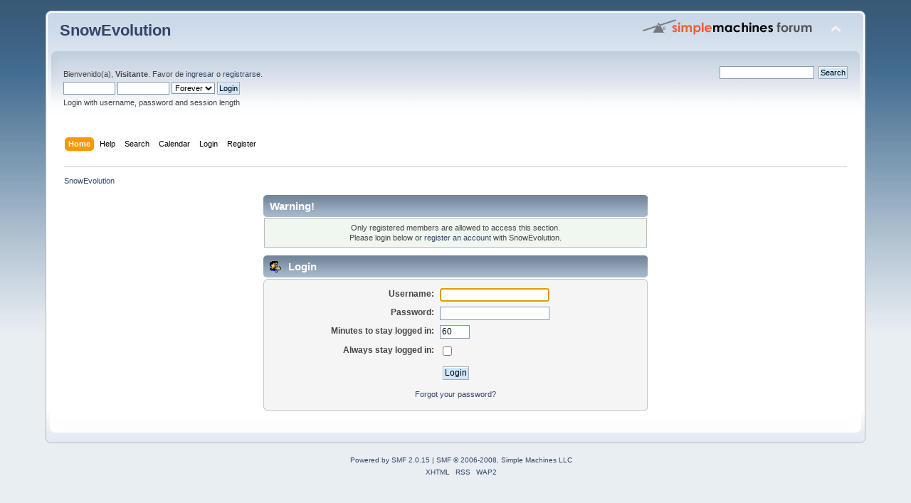

--- FILE ---
content_type: text/html; charset=UTF-8
request_url: https://snowevolution.com/foro/index.php?PHPSESSID=1fd1cfe8c9ce361631b3e1fb01fc5bb5&action=profile;u=63
body_size: 2628
content:
<!DOCTYPE html PUBLIC "-//W3C//DTD XHTML 1.0 Transitional//EN" "http://www.w3.org/TR/xhtml1/DTD/xhtml1-transitional.dtd">
<html xmlns="http://www.w3.org/1999/xhtml">
<head>
	<link rel="stylesheet" type="text/css" href="Themes/default/css/index.css?fin20" />
	<link rel="stylesheet" type="text/css" href="Themes/default/css/webkit.css" />
	<script type="text/javascript" src="Themes/default/scripts/script.js?fin20"></script>
	<script type="text/javascript" src="Themes/default/scripts/theme.js?fin20"></script>
	<script type="text/javascript"><!-- // --><![CDATA[
		var smf_theme_url = "Themes/default";
		var smf_default_theme_url = "Themes/default";
		var smf_images_url = "Themes/default/images";
		var smf_scripturl = "https://snowevolution.com/foro/index.php?PHPSESSID=1fd1cfe8c9ce361631b3e1fb01fc5bb5&amp;";
		var smf_iso_case_folding = false;
		var smf_charset = "UTF-8";
		var ajax_notification_text = "Loading...";
		var ajax_notification_cancel_text = "Cancel";
	// ]]></script>
	<meta http-equiv="Content-Type" content="text/html; charset=UTF-8" />
	<meta name="description" content="Login" />
	<meta name="keywords" content="snow, splitboard, pirineos" />
	<title>Login</title>
	<meta name="robots" content="noindex" />
	<link rel="help" href="https://snowevolution.com/foro/index.php?PHPSESSID=1fd1cfe8c9ce361631b3e1fb01fc5bb5&amp;action=help" />
	<link rel="search" href="https://snowevolution.com/foro/index.php?PHPSESSID=1fd1cfe8c9ce361631b3e1fb01fc5bb5&amp;action=search" />
	<link rel="contents" href="https://snowevolution.com/foro/index.php?PHPSESSID=1fd1cfe8c9ce361631b3e1fb01fc5bb5&amp;" />
	<link rel="alternate" type="application/rss+xml" title="SnowEvolution - RSS" href="https://snowevolution.com/foro/index.php?PHPSESSID=1fd1cfe8c9ce361631b3e1fb01fc5bb5&amp;type=rss;action=.xml" /><!-- Google analytics -->
	<script type='text/javascript'>
	  var _gaq = _gaq || [];
	  _gaq.push(['_setAccount', 'UA-828275-1']);
	  _gaq.push(['_trackPageview']);

	  (function() {
	    var ga = document.createElement('script'); ga.type = 'text/javascript'; ga.async = true;
	    ga.src = ('https:' == document.location.protocol ? 'https://ssl' : 'http://www') + '.google-analytics.com/ga.js';
	    var s = document.getElementsByTagName('script')[0]; s.parentNode.insertBefore(ga, s);
	  })();

	</script>
</head>
<body>
<div id="wrapper" style="width: 90%">
	<div id="header"><div class="frame">
		<div id="top_section">
			<h1 class="forumtitle">
				<a href="https://snowevolution.com/foro/index.php?PHPSESSID=1fd1cfe8c9ce361631b3e1fb01fc5bb5&amp;">SnowEvolution</a>
			</h1>
			<img id="upshrink" src="Themes/default/images/upshrink.png" alt="*" title="Encoger o expandir encabezado." style="display: none;" />
			<img id="smflogo" src="Themes/default/images/smflogo.png" alt="Simple Machines Forum" title="Simple Machines Forum" />
		</div>
		<div id="upper_section" class="middletext">
			<div class="user">
				<script type="text/javascript" src="Themes/default/scripts/sha1.js"></script>
				<form id="guest_form" action="https://snowevolution.com/foro/index.php?PHPSESSID=1fd1cfe8c9ce361631b3e1fb01fc5bb5&amp;action=login2" method="post" accept-charset="UTF-8"  onsubmit="hashLoginPassword(this, '5a9123af3665247a6db1b70688c23198');">
					<div class="info">Bienvenido(a), <b>Visitante</b>. Favor de <a href="https://snowevolution.com/foro/index.php?PHPSESSID=1fd1cfe8c9ce361631b3e1fb01fc5bb5&amp;action=login">ingresar</a> o <a href="https://snowevolution.com/foro/index.php?PHPSESSID=1fd1cfe8c9ce361631b3e1fb01fc5bb5&amp;action=register">registrarse</a>.</div>
					<input type="text" name="user" size="10" class="input_text" />
					<input type="password" name="passwrd" size="10" class="input_password" />
					<select name="cookielength">
						<option value="60">1 Hour</option>
						<option value="1440">1 Day</option>
						<option value="10080">1 Week</option>
						<option value="43200">1 Month</option>
						<option value="-1" selected="selected">Forever</option>
					</select>
					<input type="submit" value="Login" class="button_submit" /><br />
					<div class="info">Login with username, password and session length</div>
					<input type="hidden" name="hash_passwrd" value="" /><input type="hidden" name="e30b4ea1" value="5a9123af3665247a6db1b70688c23198" />
				</form>
			</div>
			<div class="news normaltext">
				<form id="search_form" action="https://snowevolution.com/foro/index.php?PHPSESSID=1fd1cfe8c9ce361631b3e1fb01fc5bb5&amp;action=search2" method="post" accept-charset="UTF-8">
					<input type="text" name="search" value="" class="input_text" />&nbsp;
					<input type="submit" name="submit" value="Search" class="button_submit" />
					<input type="hidden" name="advanced" value="0" /></form>
			</div>
		</div>
		<br class="clear" />
		<script type="text/javascript"><!-- // --><![CDATA[
			var oMainHeaderToggle = new smc_Toggle({
				bToggleEnabled: true,
				bCurrentlyCollapsed: false,
				aSwappableContainers: [
					'upper_section'
				],
				aSwapImages: [
					{
						sId: 'upshrink',
						srcExpanded: smf_images_url + '/upshrink.png',
						altExpanded: 'Encoger o expandir encabezado.',
						srcCollapsed: smf_images_url + '/upshrink2.png',
						altCollapsed: 'Encoger o expandir encabezado.'
					}
				],
				oThemeOptions: {
					bUseThemeSettings: false,
					sOptionName: 'collapse_header',
					sSessionVar: 'e30b4ea1',
					sSessionId: '5a9123af3665247a6db1b70688c23198'
				},
				oCookieOptions: {
					bUseCookie: true,
					sCookieName: 'upshrink'
				}
			});
		// ]]></script>
		<div id="main_menu">
			<ul class="dropmenu" id="menu_nav">
				<li id="button_home">
					<a class="active firstlevel" href="https://snowevolution.com/foro/index.php?PHPSESSID=1fd1cfe8c9ce361631b3e1fb01fc5bb5&amp;">
						<span class="last firstlevel">Home</span>
					</a>
				</li>
				<li id="button_help">
					<a class="firstlevel" href="https://snowevolution.com/foro/index.php?PHPSESSID=1fd1cfe8c9ce361631b3e1fb01fc5bb5&amp;action=help">
						<span class="firstlevel">Help</span>
					</a>
				</li>
				<li id="button_search">
					<a class="firstlevel" href="https://snowevolution.com/foro/index.php?PHPSESSID=1fd1cfe8c9ce361631b3e1fb01fc5bb5&amp;action=search">
						<span class="firstlevel">Search</span>
					</a>
				</li>
				<li id="button_calendar">
					<a class="firstlevel" href="https://snowevolution.com/foro/index.php?PHPSESSID=1fd1cfe8c9ce361631b3e1fb01fc5bb5&amp;action=calendar">
						<span class="firstlevel">Calendar</span>
					</a>
				</li>
				<li id="button_login">
					<a class="firstlevel" href="https://snowevolution.com/foro/index.php?PHPSESSID=1fd1cfe8c9ce361631b3e1fb01fc5bb5&amp;action=login">
						<span class="firstlevel">Login</span>
					</a>
				</li>
				<li id="button_register">
					<a class="firstlevel" href="https://snowevolution.com/foro/index.php?PHPSESSID=1fd1cfe8c9ce361631b3e1fb01fc5bb5&amp;action=register">
						<span class="last firstlevel">Register</span>
					</a>
				</li>
			</ul>
		</div>
		<br class="clear" />
	</div></div>
	<div id="content_section"><div class="frame">
		<div id="main_content_section">
	<div class="navigate_section">
		<ul>
			<li class="last">
				<a href="https://snowevolution.com/foro/index.php?PHPSESSID=1fd1cfe8c9ce361631b3e1fb01fc5bb5&amp;"><span>SnowEvolution</span></a>
			</li>
		</ul>
	</div>
	<script type="text/javascript" src="Themes/default/scripts/sha1.js"></script>
	<form action="https://snowevolution.com/foro/index.php?PHPSESSID=1fd1cfe8c9ce361631b3e1fb01fc5bb5&amp;action=login2" method="post" accept-charset="UTF-8" name="frmLogin" id="frmLogin" onsubmit="hashLoginPassword(this, '5a9123af3665247a6db1b70688c23198');">
		<div class="tborder login">
			<div class="cat_bar">
				<h3 class="catbg">Warning!</h3>
			</div>
			<p class="information centertext">
				Only registered members are allowed to access this section.<br />
				Please login below or <a href="https://snowevolution.com/foro/index.php?PHPSESSID=1fd1cfe8c9ce361631b3e1fb01fc5bb5&amp;action=register">register an account</a> with SnowEvolution.
			</p>
			<div class="cat_bar">
				<h3 class="catbg">
					<img src="Themes/default/images/icons/login_sm.gif" alt="" class="icon" /> Login
				</h3>
			</div>
			<span class="upperframe"><span></span></span>
			<div class="roundframe">
				<dl>
					<dt>Username:</dt>
					<dd><input type="text" name="user" size="20" class="input_text" /></dd>
					<dt>Password:</dt>
					<dd><input type="password" name="passwrd" size="20" class="input_password" /></dd>
					<dt>Minutes to stay logged in:</dt>
					<dd><input type="text" name="cookielength" size="4" maxlength="4" value="60" class="input_text" /></dd>
					<dt>Always stay logged in:</dt>
					<dd><input type="checkbox" name="cookieneverexp" class="input_check" onclick="this.form.cookielength.disabled = this.checked;" /></dd>
				</dl>
				<p class="centertext"><input type="submit" value="Login" class="button_submit" /></p>
				<p class="centertext smalltext"><a href="https://snowevolution.com/foro/index.php?PHPSESSID=1fd1cfe8c9ce361631b3e1fb01fc5bb5&amp;action=reminder">Forgot your password?</a></p><input type="hidden" name="e30b4ea1" value="5a9123af3665247a6db1b70688c23198" />
			</div>
			<span class="lowerframe"><span></span></span>
			<input type="hidden" name="hash_passwrd" value="" />
		</div>
	</form>
		<script type="text/javascript"><!-- // --><![CDATA[
			document.forms.frmLogin.user.focus();
		// ]]></script>
		</div>
	</div></div>
	<div id="footer_section"><div class="frame">
		<ul class="reset">
			<li class="copyright">
			<span class="smalltext" style="display: inline; visibility: visible; font-family: Verdana, Arial, sans-serif;"><a href="http://www.simplemachines.org/" title="Simple Machines Forum" target="_blank">Powered by SMF 2.0.15</a> | 
<a href="http://www.simplemachines.org/about/copyright.php" title="Free Forum Software" target="_blank">SMF &copy; 2006-2008, Simple Machines LLC</a>
			</span></li>
			<li><a id="button_xhtml" href="http://validator.w3.org/check?uri=referer" target="_blank" class="new_win" title="XHTML 1.0 v&aacute;lido!"><span>XHTML</span></a></li>
			<li><a id="button_rss" href="https://snowevolution.com/foro/index.php?PHPSESSID=1fd1cfe8c9ce361631b3e1fb01fc5bb5&amp;action=.xml;type=rss" class="new_win"><span>RSS</span></a></li>
			<li class="last"><a id="button_wap2" href="https://snowevolution.com/foro/index.php?PHPSESSID=1fd1cfe8c9ce361631b3e1fb01fc5bb5&amp;wap2" class="new_win"><span>WAP2</span></a></li>
		</ul>
	</div></div>
</div>
</body></html>